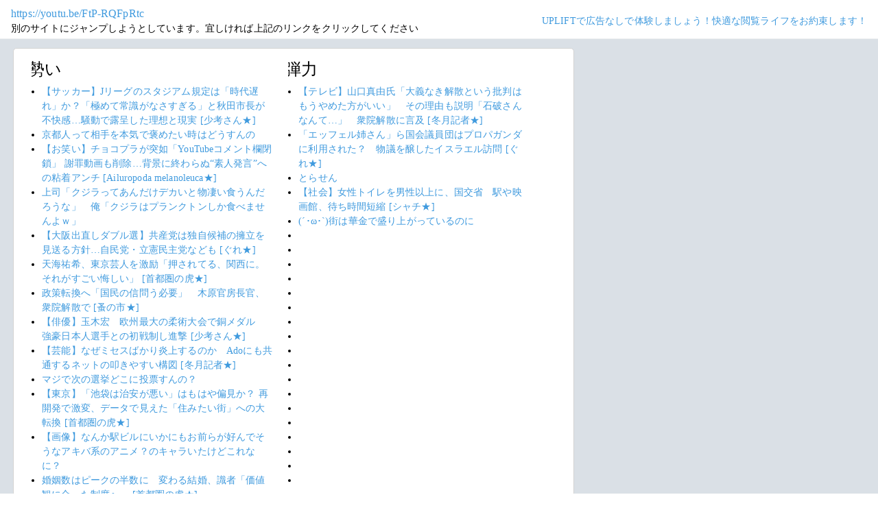

--- FILE ---
content_type: text/html; charset=shift_jis
request_url: https://jump.5ch.net/?https://youtu.be/FtP-RQFpRtc
body_size: 5247
content:

 <!DOCTYPE html>
<html lang="ja">
<head>
<!--<script type="text/javascript" charset="UTF-8" src="//j.microad.net/js/compass.js" onload="new microadCompass.AdInitializer().initialize();" async></script>-->
<!-- Google tag (gtag.js) -->
<script async src="https://www.googletagmanager.com/gtag/js?id=G-7NQT8916KZ"></script>
<script>
  window.dataLayer = window.dataLayer || [];
  function gtag(){dataLayer.push(arguments);}
  gtag("js", new Date());

  gtag("config", "G-7NQT8916KZ");
</script>
<meta charset="shift_jis">
<META http-equiv=Content-Type content="text/html; charset=shift_jis">
<title>Jump@5ch</title>
<link rel="stylesheet" href="https://5ch.net/css/css/font-awesome.min.css">
<link href="https://5ch.net/vendor/bootstrap/css/bootstrap.min.css" rel="stylesheet">
<link href="https://5ch.net/css/5ch.css" rel="stylesheet">
<script src="https://cdn.browsiprod.com/bootstrap/bootstrap.js" id="browsi-tag" data-pubKey="loki" data-siteKey="gochannel" async></script>
<style>
    
    body {
        color: black !important;
        font-family: ArialMT, "Hiragino Kaku Gothic ProN", "繝偵Λ繧ｮ繝手ｧ偵ざ ProN W3" !important;
        letter-spacing: .01em;
        font-size: .9em;
    }

    #top-ads, #bottom-ads {
        background-color: #fff;
        margin: 20px;
    }

    @media (min-width: 1200px){
        .container {
          max-width: 97%;
          padding-right: 0;
          padding-left: 0;
        }

    }

    @media (min-width: 992px){
        .container {
            max-width: 97%;
        }

    }

    @media (max-width: 1111px) {


        #top-ads {
            margin-top: 60px;
        }  
    }

    @media (max-width: 991px) {
        .container {
            max-width: 97%;
        }



        #top-ads {
            margin-top: 65px;
        }  
      
    }

    @media (max-width: 840px) {


        #top-ads {
            margin-top: 70px;
        }  
    }

    @media screen and (max-width: 720px) {


        #top-ads {
            margin-top: 110px;
        }  
    }

    @media screen and (max-width: 600px) {


        .url-redirect, .warning-text{
            width: 83%!important;
            
        }    

        #top-ads {
            margin-top: 130px;
        }  
    }

    @media screen and (max-width: 480px) {


        .url-redirect, .warning-text{
            width: 83%!important;
            
        }


        #top-ads {
            margin-top: 140px;
        }

    }

    @media (min-width: 768px){
        .col-md-3 {
            max-width: unset;
        }
    }

    .url-redirect{
        font-size: 1.1em;
        word-wrap: break-word;
    }

    .warning-text{
        word-wrap: break-word;
    }

    .card-body {
      /*padding: 0;*/
      padding:.62rem .8rem
    }

    .card {
        /*background-color: unset!important;*/
        border: unset!important;
        height:700px;
        /*position: absolute;*/
    }

    .post-item-box ul, .threads ul {
        list-style: disc;
    }

    .post-item-box {
      padding: 0px 40px 20px 40px!important;
      display: flex;
    }

    .post-item-box .h4, .post-item-box h4 {
      font-size: 1.5rem;
      margin-left: -20px;
      margin-top: 30px;
    }

    div#stick-bottom-ads {
        position: fixed;
        width: 50%;
        bottom: 10px;
    } 


    footer#footer-area{
        border-top: 1px solid #dae0e6;
    }

    .footer-text{
        width:100%;text-align:center;color:green;
    }




</style>
</head>
<body class="ch5-body ">
    <nav class="navbar navbar-expand-lg navbar-dark bg-light fixed-top">
        <div class="container">

            <div class="">
                <div class="url-redirect">
                    <a rel="noopener noreferrer nofollow" href="https://youtu.be/FtP-RQFpRtc">https://youtu.be/FtP-RQFpRtc</a>
                </div>
                <div class="warning-text">
                    別のサイトにジャンプしようとしています。宜しければ上記のリンクをクリックしてください
                </div>
            </div>

            

            <div class="collapses navbar-collapses" id="navbarResponsive">
                
                <ul class="navbar-nav ml-auto">
                <li class="nav-item">
                    <div class="right_header_links">
                        <a href="https://uplift.5ch.net/" target="_blank">UPLIFTで広告なしで体験しましょう！快適な閲覧ライフをお約束します！</a>
                    </div>
                </li>
                </ul>
            </div>

        </div>
    </nav>


    



    <div id="main-content-box">
        <div class="container">
            <div class="row">

                <div class="col-lg-8">
                    <div class="post-item-box">
                            <div style='overflow-x:hidden;max-width:48%;float:left;margin-right: 35px;padding-left:15px;margin-top: -14px;margin-left: -14px;'><h4>勢い</h4><ul class="threads"><li class="thread"><a href="https://hayabusa9.5ch.net/test/read.cgi/mnewsplus/1768628100/l50">【サッカー】Jリーグのスタジアム規定は「時代遅れ」か？「極めて常識がなさすぎる」と秋田市長が不快感…騒動で露呈した理想と現実  [少考さん★]</a></li><li class="thread"><a href="https://mi.5ch.net/test/read.cgi/news4vip/1768633432/l50">京都人って相手を本気で褒めたい時はどうすんの </a></li><li class="thread"><a href="https://hayabusa9.5ch.net/test/read.cgi/mnewsplus/1768619719/l50">【お笑い】チョコプラが突如「YouTubeコメント欄閉鎖」 謝罪動画も削除…背景に終わらぬ“素人発言”への粘着アンチ  [Ailuropoda melanoleuca★]</a></li><li class="thread"><a href="https://mi.5ch.net/test/read.cgi/news4vip/1768633284/l50">上司「クジラってあんだけデカいと物凄い食うんだろうな」　俺「クジラはプランクトンしか食べませんよｗ」 </a></li><li class="thread"><a href="https://asahi.5ch.net/test/read.cgi/newsplus/1768629668/l50">【大阪出直しダブル選】共産党は独自候補の擁立を見送る方針…自民党・立憲民主党なども  [ぐれ★]</a></li><li class="thread"><a href="https://hayabusa9.5ch.net/test/read.cgi/mnewsplus/1768631375/l50">天海祐希、東京芸人を激励「押されてる、関西に。それがすごい悔しい」  [首都圏の虎★]</a></li><li class="thread"><a href="https://asahi.5ch.net/test/read.cgi/newsplus/1768629766/l50">政策転換へ「国民の信問う必要」　木原官房長官、衆院解散で  [蚤の市★]</a></li><li class="thread"><a href="https://hayabusa9.5ch.net/test/read.cgi/mnewsplus/1768614655/l50">【俳優】玉木宏　欧州最大の柔術大会で銅メダル　強豪日本人選手との初戦制し進撃  [少考さん★]</a></li><li class="thread"><a href="https://hayabusa9.5ch.net/test/read.cgi/mnewsplus/1768605107/l50">【芸能】なぜミセスばかり炎上するのか　Adoにも共通するネットの叩きやすい構図  [冬月記者★]</a></li><li class="thread"><a href="https://mi.5ch.net/test/read.cgi/news4vip/1768633124/l50">マジで次の選挙どこに投票すんの？ </a></li><li class="thread"><a href="https://asahi.5ch.net/test/read.cgi/newsplus/1768618504/l50">【東京】「池袋は治安が悪い」はもはや偏見か？ 再開発で激変、データで見えた「住みたい街」への大転換  [首都圏の虎★]</a></li><li class="thread"><a href="https://mi.5ch.net/test/read.cgi/news4vip/1768633251/l50">【画像】なんか駅ビルにいかにもお前らが好んでそうなアキバ系のアニメ？のキャラいたけどこれなに？ </a></li><li class="thread"><a href="https://asahi.5ch.net/test/read.cgi/newsplus/1768625697/l50">婚姻数はピークの半数に　変わる結婚、識者「価値観に合った制度へ」  [首都圏の虎★]</a></li><li class="thread"><a href="https://mi.5ch.net/test/read.cgi/news4vip/1768632281/l50">薬剤師は負け犬らしい </a></li><li class="thread"><a href="https://hayabusa9.5ch.net/test/read.cgi/mnewsplus/1768631747/l50">【芸能】ナイツ塙、ほとんどお金使わない生活も…何のために働く？「それが目的になってるのかも」  [少考さん★]</a></li><li class="thread"><a href="https://mi.5ch.net/test/read.cgi/news4vip/1768633039/l50">ペンギンは人間のことデカい人間と思ってるらしい </a></li><li class="thread"><a href="https://mi.5ch.net/test/read.cgi/news4vip/1768633221/l50">こちらはー足立区役所ですー </a></li><li class="thread"><a href="https://mi.5ch.net/test/read.cgi/news4vip/1768631819/l50">リアルな土日のカップルや夫婦を見るとヘボい男がたくさんいるな </a></li><li class="thread"><a href="https://mi.5ch.net/test/read.cgi/news4vip/1768633010/l50">駅前の刀削麺の店あるじゃん？ </a></li><li class="thread"><a href="https://asahi.5ch.net/test/read.cgi/newsplus/1768628140/l50">【米ChatGPT】広告表示を試験導入　米国内の無料版利用者ら対象に  [煮卵★]</a></li><li class="thread"><a href="https://mi.5ch.net/test/read.cgi/news4vip/1768630334/l50">短編漫画（青年誌）のあらすじを考えたのですが、読んでいただけませんか </a></li><li class="thread"><a href="https://mi.5ch.net/test/read.cgi/news4vip/1768631940/l50">アルコール入りのうがい薬って飲酒運転になる？ </a></li><li class="thread"><a href="https://hayabusa9.5ch.net/test/read.cgi/mnewsplus/1768628726/l50">【ラジオ】和田アキ子　「これは自慢じゃないですけど」自身の持つ時計コレクション告白「ロレックスは動いてます」  [少考さん★]</a></li><li class="thread"><a href="https://mi.5ch.net/test/read.cgi/news4vip/1768632846/l50">(´・ω・｀)ラスボス手前で僕が裏切った時どう思った？ </a></li><li class="thread"><a href="https://asahi.5ch.net/test/read.cgi/newsplus/1768603958/l50">元首相・福田康夫さん「平和憲法の力」を今こそ　「中国にとって最も戦争をしやすい国は、実は日本だと思うんです」  [少考さん★]</a></li><li class="thread"><a href="https://hayabusa9.5ch.net/test/read.cgi/mnewsplus/1768603527/l50">【芸能】岡村隆史　芸能人の“裏の顔”暴露 「ガン無視するとか」「台本投げる人とか　今、私がセリフを覚えてんねやと」  [冬月記者★]</a></li><li class="thread"><a href="https://asahi.5ch.net/test/read.cgi/newsplus/1768632449/l50">ＥＵがウクライナ早期加盟検討、ロ和平にらみ＝当局者  [どどん★]</a></li><li class="thread"><a href="https://mi.5ch.net/test/read.cgi/news4vip/1768632789/l50">吉野家とかすき家に行ってデザートにマック買うのがちょうど良い </a></li><li class="thread"><a href="https://mi.5ch.net/test/read.cgi/news4vip/1768612985/l50">VIPでウマ娘 </a></li><li class="thread"><a href="https://mi.5ch.net/test/read.cgi/news4vip/1768631539/l50">NISA「信用取引できない代わりに免税します」←これ嬉しいか？ </a></li><li class="thread"><a href="https://mi.5ch.net/test/read.cgi/news4vip/1768632985/l50">歯と歯の隙間って臭すぎるよな </a></li><li class="thread"><a href="https://mi.5ch.net/test/read.cgi/news4vip/1768632784/l50">財布に金がなくなったからコンビニ行かなきゃ </a></li><li class="thread"><a href="https://hayabusa9.5ch.net/test/read.cgi/mnewsplus/1768608940/l50">【サッカー】歴史に残る！ 日本代表 PK戦で衝撃 珍事！セーブした敵GKが喜んでいる間に“奇跡の成功”が大反響「ずっと使い回される」  [阿弥陀ヶ峰★]</a></li><li class="thread"><a href="https://mi.5ch.net/test/read.cgi/news4vip/1768630621/l50">【画像】エヴァのイラストコンテストで受賞した絵がAIに見えるとTwitterで話題に </a></li><li class="thread"><a href="https://hayabusa9.5ch.net/test/read.cgi/mnewsplus/1768543827/l50">【テレビ】声優業界の光と闇「声優をあきらめた人」　辞めたくても辞められない謎の養成所システムなど…　NHK Eテレで特集  [冬月記者★]</a></li><li class="thread"><a href="https://mi.5ch.net/test/read.cgi/news4vip/1768624824/l50">懐かしいバンド挙げてけ </a></li><li class="thread"><a href="https://mi.5ch.net/test/read.cgi/news4vip/1768628308/l50">【NEWコテも名無しもぬるくゆるく】・×・)みんなで雑談【みん雑】 </a></li><li class="thread"><a href="https://hayabusa9.5ch.net/test/read.cgi/mnewsplus/1768598969/l50">【テレビ】青森出身・松山ケンイチ　津軽弁の役なのに…方言指導で「バリバリ直された」　博多大吉「僕らは…」  [湛然★]</a></li><li class="thread"><a href="https://hayabusa9.5ch.net/test/read.cgi/mnewsplus/1768609018/l50">【テレビ】山口真由氏「大義なき解散という批判はもうやめた方がいい」　その理由も説明「石破さんなんて…」　衆院解散に言及  [冬月記者★]</a></li><li class="thread"><a href="https://asahi.5ch.net/test/read.cgi/newsplus/1768612659/l50">「ジョルジャ」「サナエ」日伊女性首相、親密さアピール　対中国、対米関係で結束  [夜のけいちゃん★]</a></li><li class="thread"><a href="https://mi.5ch.net/test/read.cgi/news4vip/1768629706/l50">ラーメン屋経営始めたんだけどお通しに文句言ってくるやつ多すぎてしんどいんだが、、、。 </a></li></ul></div><div style='overflow-x:hidden;max-width:48%;float:left;margin-right: 35px;padding-left:15px;margin-top: -14px;margin-left: -14px;'><h4>弾力</h4><ul class="threads"><li class="thread"><a href="https://hayabusa9.5ch.net/test/read.cgi/mnewsplus/1768609018/l50">【テレビ】山口真由氏「大義なき解散という批判はもうやめた方がいい」　その理由も説明「石破さんなんて…」　衆院解散に言及  [冬月記者★]</a></li><li class="thread"><a href="https://asahi.5ch.net/test/read.cgi/newsplus/1768629418/l50">「エッフェル姉さん」ら国会議員団はプロパガンダに利用された？　物議を醸したイスラエル訪問  [ぐれ★]</a></li><li class="thread"><a href="https://tanuki.5ch.net/test/read.cgi/livebase/1768567377/l50">とらせん </a></li><li class="thread"><a href="https://asahi.5ch.net/test/read.cgi/newsplus/1768494544/l50">【社会】女性トイレを男性以上に、国交省　駅や映画館、待ち時間短縮  [シャチ★]</a></li><li class="thread"><a href="https://mi.5ch.net/test/read.cgi/news4vip/1768558816/l50">(´･ω･`)街は華金で盛り上がっているのに </a></li><li class="thread"><a href="https://.5ch.net/test/read.cgi///l50"></a></li><li class="thread"><a href="https://.5ch.net/test/read.cgi///l50"></a></li><li class="thread"><a href="https://.5ch.net/test/read.cgi///l50"></a></li><li class="thread"><a href="https://.5ch.net/test/read.cgi///l50"></a></li><li class="thread"><a href="https://.5ch.net/test/read.cgi///l50"></a></li><li class="thread"><a href="https://.5ch.net/test/read.cgi///l50"></a></li><li class="thread"><a href="https://.5ch.net/test/read.cgi///l50"></a></li><li class="thread"><a href="https://.5ch.net/test/read.cgi///l50"></a></li><li class="thread"><a href="https://.5ch.net/test/read.cgi///l50"></a></li><li class="thread"><a href="https://.5ch.net/test/read.cgi///l50"></a></li><li class="thread"><a href="https://.5ch.net/test/read.cgi///l50"></a></li><li class="thread"><a href="https://.5ch.net/test/read.cgi///l50"></a></li><li class="thread"><a href="https://.5ch.net/test/read.cgi///l50"></a></li><li class="thread"><a href="https://.5ch.net/test/read.cgi///l50"></a></li><li class="thread"><a href="https://.5ch.net/test/read.cgi///l50"></a></li><li class="thread"><a href="https://.5ch.net/test/read.cgi///l50"></a></li><li class="thread"><a href="https://.5ch.net/test/read.cgi///l50"></a></li><li class="thread"><a href="https://.5ch.net/test/read.cgi///l50"></a></li><li class="thread"><a href="https://.5ch.net/test/read.cgi///l50"></a></li><li class="thread"><a href="https://.5ch.net/test/read.cgi///l50"></a></li><li class="thread"><a href="https://.5ch.net/test/read.cgi///l50"></a></li><li class="thread"><a href="https://.5ch.net/test/read.cgi///l50"></a></li><li class="thread"><a href="https://.5ch.net/test/read.cgi///l50"></a></li><li class="thread"><a href="https://.5ch.net/test/read.cgi///l50"></a></li><li class="thread"><a href="https://.5ch.net/test/read.cgi///l50"></a></li><li class="thread"><a href="https://.5ch.net/test/read.cgi///l50"></a></li><li class="thread"><a href="https://.5ch.net/test/read.cgi///l50"></a></li><li class="thread"><a href="https://.5ch.net/test/read.cgi///l50"></a></li><li class="thread"><a href="https://.5ch.net/test/read.cgi///l50"></a></li><li class="thread"><a href="https://.5ch.net/test/read.cgi///l50"></a></li><li class="thread"><a href="https://.5ch.net/test/read.cgi///l50"></a></li><li class="thread"><a href="https://.5ch.net/test/read.cgi///l50"></a></li><li class="thread"><a href="https://.5ch.net/test/read.cgi///l50"></a></li><li class="thread"><a href="https://.5ch.net/test/read.cgi///l50"></a></li><li class="thread"><a href="https://.5ch.net/test/read.cgi///l50"></a></li><li class="thread"><a href="https://.5ch.net/test/read.cgi///l50"></a></li></ul></div>
                     </div>
                </div>

                

            </div>
        </div>
    </div>


    

    

    <footer class="py-5 bg-light" id="footer-area">
        <div class="container">
            <p class="m-0 text-center text-dark content">
                <div class="footer-text"><strong>Cipher Simian ★</strong></div>
            </p>
        </div>
    </footer>

    <script src="https://5ch.net/vendor/jquery/jquery.min.js"></script>
    <script src="https://5ch.net/vendor/bootstrap/js/bootstrap.bundle.min.js"></script>

<!--<script type="text/javascript" charset="UTF-8" src="//j.microad.net/js/compass.js" onload="new microadCompass.AdInitializer().initialize();"></script>-->
<script defer src="https://static.cloudflareinsights.com/beacon.min.js/vcd15cbe7772f49c399c6a5babf22c1241717689176015" integrity="sha512-ZpsOmlRQV6y907TI0dKBHq9Md29nnaEIPlkf84rnaERnq6zvWvPUqr2ft8M1aS28oN72PdrCzSjY4U6VaAw1EQ==" data-cf-beacon='{"version":"2024.11.0","token":"e4c5c0d5c04c433485715e1034f8da46","r":1,"server_timing":{"name":{"cfCacheStatus":true,"cfEdge":true,"cfExtPri":true,"cfL4":true,"cfOrigin":true,"cfSpeedBrain":true},"location_startswith":null}}' crossorigin="anonymous"></script>
</body>
</html>

        